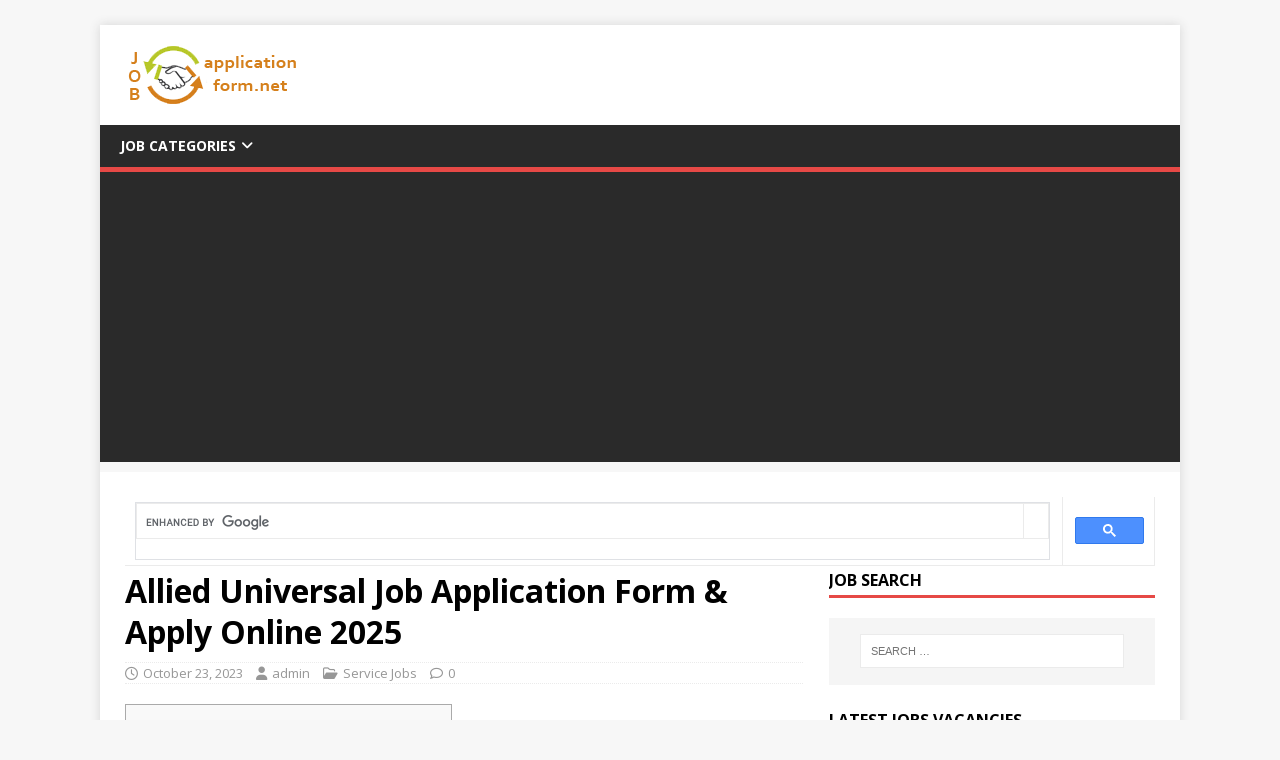

--- FILE ---
content_type: text/html; charset=UTF-8
request_url: https://www.jobapplicationform.net/allied-universal-application/
body_size: 15154
content:
<!DOCTYPE html>
<html class="no-js" lang="en-US" prefix="og: https://ogp.me/ns#">
<head>
<meta charset="UTF-8">
<meta name="viewport" content="width=device-width, initial-scale=1.0">
<link rel="profile" href="https://gmpg.org/xfn/11" />
<link rel="pingback" href="https://www.jobapplicationform.net/xmlrpc.php" />
	<style>img:is([sizes="auto" i], [sizes^="auto," i]) { contain-intrinsic-size: 3000px 1500px }</style>
	
<!-- Search Engine Optimization by Rank Math - https://rankmath.com/ -->
<title>Allied Universal Job Application Form &amp; Apply Online 2025 - Careers &amp; Job Applications 2024 - PDF Forms</title>
<meta name="description" content="In this blog post, we shine a spotlight on Allied Universal, a leading security and facility services company in North America dedicated to enabling"/>
<meta name="robots" content="follow, index, max-snippet:-1, max-video-preview:-1, max-image-preview:large"/>
<link rel="canonical" href="https://www.jobapplicationform.net/allied-universal-application/" />
<meta property="og:locale" content="en_US" />
<meta property="og:type" content="article" />
<meta property="og:title" content="Allied Universal Job Application Form &amp; Apply Online 2025 - Careers &amp; Job Applications 2024 - PDF Forms" />
<meta property="og:description" content="In this blog post, we shine a spotlight on Allied Universal, a leading security and facility services company in North America dedicated to enabling" />
<meta property="og:url" content="https://www.jobapplicationform.net/allied-universal-application/" />
<meta property="og:site_name" content="Careers &amp; Job Applications 2023 - PDF Forms" />
<meta property="article:section" content="Service Jobs" />
<meta property="og:updated_time" content="2023-10-26T12:50:34+09:00" />
<meta property="og:image" content="https://www.jobapplicationform.net/wp-content/uploads/2021/03/allied-universal-logo.jpg" />
<meta property="og:image:secure_url" content="https://www.jobapplicationform.net/wp-content/uploads/2021/03/allied-universal-logo.jpg" />
<meta property="og:image:width" content="680" />
<meta property="og:image:height" content="313" />
<meta property="og:image:alt" content="Allied Universal Apply" />
<meta property="og:image:type" content="image/jpeg" />
<meta property="article:published_time" content="2023-10-23T21:01:59+09:00" />
<meta property="article:modified_time" content="2023-10-26T12:50:34+09:00" />
<meta name="twitter:card" content="summary_large_image" />
<meta name="twitter:title" content="Allied Universal Job Application Form &amp; Apply Online 2025 - Careers &amp; Job Applications 2024 - PDF Forms" />
<meta name="twitter:description" content="In this blog post, we shine a spotlight on Allied Universal, a leading security and facility services company in North America dedicated to enabling" />
<meta name="twitter:site" content="@admin" />
<meta name="twitter:creator" content="@admin" />
<meta name="twitter:image" content="https://www.jobapplicationform.net/wp-content/uploads/2021/03/allied-universal-logo.jpg" />
<meta name="twitter:label1" content="Written by" />
<meta name="twitter:data1" content="admin" />
<meta name="twitter:label2" content="Time to read" />
<meta name="twitter:data2" content="5 minutes" />
<script type="application/ld+json" class="rank-math-schema">{"@context":"https://schema.org","@graph":[{"@type":["Person","Organization"],"@id":"https://www.jobapplicationform.net/#person","name":"Careers &amp; Job Applications 2023 - PDF Forms","sameAs":["https://twitter.com/admin"],"logo":{"@type":"ImageObject","@id":"https://www.jobapplicationform.net/#logo","url":"https://www.jobapplicationform.net/wp-content/uploads/2019/05/jobnetlogo.png","contentUrl":"https://www.jobapplicationform.net/wp-content/uploads/2019/05/jobnetlogo.png","caption":"Careers &amp; Job Applications 2023 - PDF Forms","inLanguage":"en-US","width":"178","height":"60"},"image":{"@type":"ImageObject","@id":"https://www.jobapplicationform.net/#logo","url":"https://www.jobapplicationform.net/wp-content/uploads/2019/05/jobnetlogo.png","contentUrl":"https://www.jobapplicationform.net/wp-content/uploads/2019/05/jobnetlogo.png","caption":"Careers &amp; Job Applications 2023 - PDF Forms","inLanguage":"en-US","width":"178","height":"60"}},{"@type":"WebSite","@id":"https://www.jobapplicationform.net/#website","url":"https://www.jobapplicationform.net","name":"Careers &amp; Job Applications 2023 - PDF Forms","publisher":{"@id":"https://www.jobapplicationform.net/#person"},"inLanguage":"en-US"},{"@type":"ImageObject","@id":"https://www.jobapplicationform.net/wp-content/uploads/2021/03/allied-universal-logo-300x138.jpg","url":"https://www.jobapplicationform.net/wp-content/uploads/2021/03/allied-universal-logo-300x138.jpg","width":"200","height":"200","inLanguage":"en-US"},{"@type":"WebPage","@id":"https://www.jobapplicationform.net/allied-universal-application/#webpage","url":"https://www.jobapplicationform.net/allied-universal-application/","name":"Allied Universal Job Application Form &amp; Apply Online 2025 - Careers &amp; Job Applications 2024 - PDF Forms","datePublished":"2023-10-23T21:01:59+09:00","dateModified":"2023-10-26T12:50:34+09:00","isPartOf":{"@id":"https://www.jobapplicationform.net/#website"},"primaryImageOfPage":{"@id":"https://www.jobapplicationform.net/wp-content/uploads/2021/03/allied-universal-logo-300x138.jpg"},"inLanguage":"en-US"},{"@type":"Person","@id":"https://www.jobapplicationform.net/author/admin/","name":"admin","url":"https://www.jobapplicationform.net/author/admin/","image":{"@type":"ImageObject","@id":"https://secure.gravatar.com/avatar/4d7a53d194781b4dda70a79019d7ccb9?s=96&amp;d=mm&amp;r=g","url":"https://secure.gravatar.com/avatar/4d7a53d194781b4dda70a79019d7ccb9?s=96&amp;d=mm&amp;r=g","caption":"admin","inLanguage":"en-US"}},{"@type":"BlogPosting","headline":"Allied Universal Job Application Form &amp; Apply Online 2025 - Careers &amp; Job Applications 2024 - PDF","datePublished":"2023-10-23T21:01:59+09:00","dateModified":"2023-10-26T12:50:34+09:00","articleSection":"Service Jobs","author":{"@id":"https://www.jobapplicationform.net/author/admin/","name":"admin"},"publisher":{"@id":"https://www.jobapplicationform.net/#person"},"description":"In this blog post, we shine a spotlight on Allied Universal, a leading security and facility services company in North America dedicated to enabling","name":"Allied Universal Job Application Form &amp; Apply Online 2025 - Careers &amp; Job Applications 2024 - PDF","@id":"https://www.jobapplicationform.net/allied-universal-application/#richSnippet","isPartOf":{"@id":"https://www.jobapplicationform.net/allied-universal-application/#webpage"},"image":{"@id":"https://www.jobapplicationform.net/wp-content/uploads/2021/03/allied-universal-logo-300x138.jpg"},"inLanguage":"en-US","mainEntityOfPage":{"@id":"https://www.jobapplicationform.net/allied-universal-application/#webpage"}}]}</script>
<!-- /Rank Math WordPress SEO plugin -->

<link rel='dns-prefetch' href='//fonts.googleapis.com' />
<link rel="alternate" type="application/rss+xml" title="Careers &amp; Job Applications 2024 - PDF Forms &raquo; Feed" href="https://www.jobapplicationform.net/feed/" />
<link rel="alternate" type="application/rss+xml" title="Careers &amp; Job Applications 2024 - PDF Forms &raquo; Comments Feed" href="https://www.jobapplicationform.net/comments/feed/" />
<link rel="alternate" type="application/rss+xml" title="Careers &amp; Job Applications 2024 - PDF Forms &raquo; Allied Universal Job Application Form &#038; Apply Online 2025 Comments Feed" href="https://www.jobapplicationform.net/allied-universal-application/feed/" />
<script type="text/javascript">
/* <![CDATA[ */
window._wpemojiSettings = {"baseUrl":"https:\/\/s.w.org\/images\/core\/emoji\/15.0.3\/72x72\/","ext":".png","svgUrl":"https:\/\/s.w.org\/images\/core\/emoji\/15.0.3\/svg\/","svgExt":".svg","source":{"concatemoji":"https:\/\/www.jobapplicationform.net\/wp-includes\/js\/wp-emoji-release.min.js?ver=6.7.3"}};
/*! This file is auto-generated */
!function(i,n){var o,s,e;function c(e){try{var t={supportTests:e,timestamp:(new Date).valueOf()};sessionStorage.setItem(o,JSON.stringify(t))}catch(e){}}function p(e,t,n){e.clearRect(0,0,e.canvas.width,e.canvas.height),e.fillText(t,0,0);var t=new Uint32Array(e.getImageData(0,0,e.canvas.width,e.canvas.height).data),r=(e.clearRect(0,0,e.canvas.width,e.canvas.height),e.fillText(n,0,0),new Uint32Array(e.getImageData(0,0,e.canvas.width,e.canvas.height).data));return t.every(function(e,t){return e===r[t]})}function u(e,t,n){switch(t){case"flag":return n(e,"\ud83c\udff3\ufe0f\u200d\u26a7\ufe0f","\ud83c\udff3\ufe0f\u200b\u26a7\ufe0f")?!1:!n(e,"\ud83c\uddfa\ud83c\uddf3","\ud83c\uddfa\u200b\ud83c\uddf3")&&!n(e,"\ud83c\udff4\udb40\udc67\udb40\udc62\udb40\udc65\udb40\udc6e\udb40\udc67\udb40\udc7f","\ud83c\udff4\u200b\udb40\udc67\u200b\udb40\udc62\u200b\udb40\udc65\u200b\udb40\udc6e\u200b\udb40\udc67\u200b\udb40\udc7f");case"emoji":return!n(e,"\ud83d\udc26\u200d\u2b1b","\ud83d\udc26\u200b\u2b1b")}return!1}function f(e,t,n){var r="undefined"!=typeof WorkerGlobalScope&&self instanceof WorkerGlobalScope?new OffscreenCanvas(300,150):i.createElement("canvas"),a=r.getContext("2d",{willReadFrequently:!0}),o=(a.textBaseline="top",a.font="600 32px Arial",{});return e.forEach(function(e){o[e]=t(a,e,n)}),o}function t(e){var t=i.createElement("script");t.src=e,t.defer=!0,i.head.appendChild(t)}"undefined"!=typeof Promise&&(o="wpEmojiSettingsSupports",s=["flag","emoji"],n.supports={everything:!0,everythingExceptFlag:!0},e=new Promise(function(e){i.addEventListener("DOMContentLoaded",e,{once:!0})}),new Promise(function(t){var n=function(){try{var e=JSON.parse(sessionStorage.getItem(o));if("object"==typeof e&&"number"==typeof e.timestamp&&(new Date).valueOf()<e.timestamp+604800&&"object"==typeof e.supportTests)return e.supportTests}catch(e){}return null}();if(!n){if("undefined"!=typeof Worker&&"undefined"!=typeof OffscreenCanvas&&"undefined"!=typeof URL&&URL.createObjectURL&&"undefined"!=typeof Blob)try{var e="postMessage("+f.toString()+"("+[JSON.stringify(s),u.toString(),p.toString()].join(",")+"));",r=new Blob([e],{type:"text/javascript"}),a=new Worker(URL.createObjectURL(r),{name:"wpTestEmojiSupports"});return void(a.onmessage=function(e){c(n=e.data),a.terminate(),t(n)})}catch(e){}c(n=f(s,u,p))}t(n)}).then(function(e){for(var t in e)n.supports[t]=e[t],n.supports.everything=n.supports.everything&&n.supports[t],"flag"!==t&&(n.supports.everythingExceptFlag=n.supports.everythingExceptFlag&&n.supports[t]);n.supports.everythingExceptFlag=n.supports.everythingExceptFlag&&!n.supports.flag,n.DOMReady=!1,n.readyCallback=function(){n.DOMReady=!0}}).then(function(){return e}).then(function(){var e;n.supports.everything||(n.readyCallback(),(e=n.source||{}).concatemoji?t(e.concatemoji):e.wpemoji&&e.twemoji&&(t(e.twemoji),t(e.wpemoji)))}))}((window,document),window._wpemojiSettings);
/* ]]> */
</script>
<style id='wp-emoji-styles-inline-css' type='text/css'>

	img.wp-smiley, img.emoji {
		display: inline !important;
		border: none !important;
		box-shadow: none !important;
		height: 1em !important;
		width: 1em !important;
		margin: 0 0.07em !important;
		vertical-align: -0.1em !important;
		background: none !important;
		padding: 0 !important;
	}
</style>
<link rel='stylesheet' id='wp-block-library-css' href='https://www.jobapplicationform.net/wp-includes/css/dist/block-library/style.min.css?ver=6.7.3' type='text/css' media='all' />
<style id='classic-theme-styles-inline-css' type='text/css'>
/*! This file is auto-generated */
.wp-block-button__link{color:#fff;background-color:#32373c;border-radius:9999px;box-shadow:none;text-decoration:none;padding:calc(.667em + 2px) calc(1.333em + 2px);font-size:1.125em}.wp-block-file__button{background:#32373c;color:#fff;text-decoration:none}
</style>
<style id='global-styles-inline-css' type='text/css'>
:root{--wp--preset--aspect-ratio--square: 1;--wp--preset--aspect-ratio--4-3: 4/3;--wp--preset--aspect-ratio--3-4: 3/4;--wp--preset--aspect-ratio--3-2: 3/2;--wp--preset--aspect-ratio--2-3: 2/3;--wp--preset--aspect-ratio--16-9: 16/9;--wp--preset--aspect-ratio--9-16: 9/16;--wp--preset--color--black: #000000;--wp--preset--color--cyan-bluish-gray: #abb8c3;--wp--preset--color--white: #ffffff;--wp--preset--color--pale-pink: #f78da7;--wp--preset--color--vivid-red: #cf2e2e;--wp--preset--color--luminous-vivid-orange: #ff6900;--wp--preset--color--luminous-vivid-amber: #fcb900;--wp--preset--color--light-green-cyan: #7bdcb5;--wp--preset--color--vivid-green-cyan: #00d084;--wp--preset--color--pale-cyan-blue: #8ed1fc;--wp--preset--color--vivid-cyan-blue: #0693e3;--wp--preset--color--vivid-purple: #9b51e0;--wp--preset--gradient--vivid-cyan-blue-to-vivid-purple: linear-gradient(135deg,rgba(6,147,227,1) 0%,rgb(155,81,224) 100%);--wp--preset--gradient--light-green-cyan-to-vivid-green-cyan: linear-gradient(135deg,rgb(122,220,180) 0%,rgb(0,208,130) 100%);--wp--preset--gradient--luminous-vivid-amber-to-luminous-vivid-orange: linear-gradient(135deg,rgba(252,185,0,1) 0%,rgba(255,105,0,1) 100%);--wp--preset--gradient--luminous-vivid-orange-to-vivid-red: linear-gradient(135deg,rgba(255,105,0,1) 0%,rgb(207,46,46) 100%);--wp--preset--gradient--very-light-gray-to-cyan-bluish-gray: linear-gradient(135deg,rgb(238,238,238) 0%,rgb(169,184,195) 100%);--wp--preset--gradient--cool-to-warm-spectrum: linear-gradient(135deg,rgb(74,234,220) 0%,rgb(151,120,209) 20%,rgb(207,42,186) 40%,rgb(238,44,130) 60%,rgb(251,105,98) 80%,rgb(254,248,76) 100%);--wp--preset--gradient--blush-light-purple: linear-gradient(135deg,rgb(255,206,236) 0%,rgb(152,150,240) 100%);--wp--preset--gradient--blush-bordeaux: linear-gradient(135deg,rgb(254,205,165) 0%,rgb(254,45,45) 50%,rgb(107,0,62) 100%);--wp--preset--gradient--luminous-dusk: linear-gradient(135deg,rgb(255,203,112) 0%,rgb(199,81,192) 50%,rgb(65,88,208) 100%);--wp--preset--gradient--pale-ocean: linear-gradient(135deg,rgb(255,245,203) 0%,rgb(182,227,212) 50%,rgb(51,167,181) 100%);--wp--preset--gradient--electric-grass: linear-gradient(135deg,rgb(202,248,128) 0%,rgb(113,206,126) 100%);--wp--preset--gradient--midnight: linear-gradient(135deg,rgb(2,3,129) 0%,rgb(40,116,252) 100%);--wp--preset--font-size--small: 13px;--wp--preset--font-size--medium: 20px;--wp--preset--font-size--large: 36px;--wp--preset--font-size--x-large: 42px;--wp--preset--spacing--20: 0.44rem;--wp--preset--spacing--30: 0.67rem;--wp--preset--spacing--40: 1rem;--wp--preset--spacing--50: 1.5rem;--wp--preset--spacing--60: 2.25rem;--wp--preset--spacing--70: 3.38rem;--wp--preset--spacing--80: 5.06rem;--wp--preset--shadow--natural: 6px 6px 9px rgba(0, 0, 0, 0.2);--wp--preset--shadow--deep: 12px 12px 50px rgba(0, 0, 0, 0.4);--wp--preset--shadow--sharp: 6px 6px 0px rgba(0, 0, 0, 0.2);--wp--preset--shadow--outlined: 6px 6px 0px -3px rgba(255, 255, 255, 1), 6px 6px rgba(0, 0, 0, 1);--wp--preset--shadow--crisp: 6px 6px 0px rgba(0, 0, 0, 1);}:where(.is-layout-flex){gap: 0.5em;}:where(.is-layout-grid){gap: 0.5em;}body .is-layout-flex{display: flex;}.is-layout-flex{flex-wrap: wrap;align-items: center;}.is-layout-flex > :is(*, div){margin: 0;}body .is-layout-grid{display: grid;}.is-layout-grid > :is(*, div){margin: 0;}:where(.wp-block-columns.is-layout-flex){gap: 2em;}:where(.wp-block-columns.is-layout-grid){gap: 2em;}:where(.wp-block-post-template.is-layout-flex){gap: 1.25em;}:where(.wp-block-post-template.is-layout-grid){gap: 1.25em;}.has-black-color{color: var(--wp--preset--color--black) !important;}.has-cyan-bluish-gray-color{color: var(--wp--preset--color--cyan-bluish-gray) !important;}.has-white-color{color: var(--wp--preset--color--white) !important;}.has-pale-pink-color{color: var(--wp--preset--color--pale-pink) !important;}.has-vivid-red-color{color: var(--wp--preset--color--vivid-red) !important;}.has-luminous-vivid-orange-color{color: var(--wp--preset--color--luminous-vivid-orange) !important;}.has-luminous-vivid-amber-color{color: var(--wp--preset--color--luminous-vivid-amber) !important;}.has-light-green-cyan-color{color: var(--wp--preset--color--light-green-cyan) !important;}.has-vivid-green-cyan-color{color: var(--wp--preset--color--vivid-green-cyan) !important;}.has-pale-cyan-blue-color{color: var(--wp--preset--color--pale-cyan-blue) !important;}.has-vivid-cyan-blue-color{color: var(--wp--preset--color--vivid-cyan-blue) !important;}.has-vivid-purple-color{color: var(--wp--preset--color--vivid-purple) !important;}.has-black-background-color{background-color: var(--wp--preset--color--black) !important;}.has-cyan-bluish-gray-background-color{background-color: var(--wp--preset--color--cyan-bluish-gray) !important;}.has-white-background-color{background-color: var(--wp--preset--color--white) !important;}.has-pale-pink-background-color{background-color: var(--wp--preset--color--pale-pink) !important;}.has-vivid-red-background-color{background-color: var(--wp--preset--color--vivid-red) !important;}.has-luminous-vivid-orange-background-color{background-color: var(--wp--preset--color--luminous-vivid-orange) !important;}.has-luminous-vivid-amber-background-color{background-color: var(--wp--preset--color--luminous-vivid-amber) !important;}.has-light-green-cyan-background-color{background-color: var(--wp--preset--color--light-green-cyan) !important;}.has-vivid-green-cyan-background-color{background-color: var(--wp--preset--color--vivid-green-cyan) !important;}.has-pale-cyan-blue-background-color{background-color: var(--wp--preset--color--pale-cyan-blue) !important;}.has-vivid-cyan-blue-background-color{background-color: var(--wp--preset--color--vivid-cyan-blue) !important;}.has-vivid-purple-background-color{background-color: var(--wp--preset--color--vivid-purple) !important;}.has-black-border-color{border-color: var(--wp--preset--color--black) !important;}.has-cyan-bluish-gray-border-color{border-color: var(--wp--preset--color--cyan-bluish-gray) !important;}.has-white-border-color{border-color: var(--wp--preset--color--white) !important;}.has-pale-pink-border-color{border-color: var(--wp--preset--color--pale-pink) !important;}.has-vivid-red-border-color{border-color: var(--wp--preset--color--vivid-red) !important;}.has-luminous-vivid-orange-border-color{border-color: var(--wp--preset--color--luminous-vivid-orange) !important;}.has-luminous-vivid-amber-border-color{border-color: var(--wp--preset--color--luminous-vivid-amber) !important;}.has-light-green-cyan-border-color{border-color: var(--wp--preset--color--light-green-cyan) !important;}.has-vivid-green-cyan-border-color{border-color: var(--wp--preset--color--vivid-green-cyan) !important;}.has-pale-cyan-blue-border-color{border-color: var(--wp--preset--color--pale-cyan-blue) !important;}.has-vivid-cyan-blue-border-color{border-color: var(--wp--preset--color--vivid-cyan-blue) !important;}.has-vivid-purple-border-color{border-color: var(--wp--preset--color--vivid-purple) !important;}.has-vivid-cyan-blue-to-vivid-purple-gradient-background{background: var(--wp--preset--gradient--vivid-cyan-blue-to-vivid-purple) !important;}.has-light-green-cyan-to-vivid-green-cyan-gradient-background{background: var(--wp--preset--gradient--light-green-cyan-to-vivid-green-cyan) !important;}.has-luminous-vivid-amber-to-luminous-vivid-orange-gradient-background{background: var(--wp--preset--gradient--luminous-vivid-amber-to-luminous-vivid-orange) !important;}.has-luminous-vivid-orange-to-vivid-red-gradient-background{background: var(--wp--preset--gradient--luminous-vivid-orange-to-vivid-red) !important;}.has-very-light-gray-to-cyan-bluish-gray-gradient-background{background: var(--wp--preset--gradient--very-light-gray-to-cyan-bluish-gray) !important;}.has-cool-to-warm-spectrum-gradient-background{background: var(--wp--preset--gradient--cool-to-warm-spectrum) !important;}.has-blush-light-purple-gradient-background{background: var(--wp--preset--gradient--blush-light-purple) !important;}.has-blush-bordeaux-gradient-background{background: var(--wp--preset--gradient--blush-bordeaux) !important;}.has-luminous-dusk-gradient-background{background: var(--wp--preset--gradient--luminous-dusk) !important;}.has-pale-ocean-gradient-background{background: var(--wp--preset--gradient--pale-ocean) !important;}.has-electric-grass-gradient-background{background: var(--wp--preset--gradient--electric-grass) !important;}.has-midnight-gradient-background{background: var(--wp--preset--gradient--midnight) !important;}.has-small-font-size{font-size: var(--wp--preset--font-size--small) !important;}.has-medium-font-size{font-size: var(--wp--preset--font-size--medium) !important;}.has-large-font-size{font-size: var(--wp--preset--font-size--large) !important;}.has-x-large-font-size{font-size: var(--wp--preset--font-size--x-large) !important;}
:where(.wp-block-post-template.is-layout-flex){gap: 1.25em;}:where(.wp-block-post-template.is-layout-grid){gap: 1.25em;}
:where(.wp-block-columns.is-layout-flex){gap: 2em;}:where(.wp-block-columns.is-layout-grid){gap: 2em;}
:root :where(.wp-block-pullquote){font-size: 1.5em;line-height: 1.6;}
</style>
<link rel='stylesheet' id='toc-screen-css' href='https://www.jobapplicationform.net/wp-content/plugins/table-of-contents-plus/screen.min.css?ver=2411.1' type='text/css' media='all' />
<link rel='stylesheet' id='mh-google-fonts-css' href='https://fonts.googleapis.com/css?family=Open+Sans:400,400italic,700,600' type='text/css' media='all' />
<link rel='stylesheet' id='mh-magazine-lite-css' href='https://www.jobapplicationform.net/wp-content/themes/mh-magazine-lite/style.css?ver=2.10.0' type='text/css' media='all' />
<link rel='stylesheet' id='mh-font-awesome-css' href='https://www.jobapplicationform.net/wp-content/themes/mh-magazine-lite/includes/font-awesome.min.css' type='text/css' media='all' />
<script type="text/javascript" src="https://www.jobapplicationform.net/wp-includes/js/jquery/jquery.min.js?ver=3.7.1" id="jquery-core-js"></script>
<script type="text/javascript" src="https://www.jobapplicationform.net/wp-includes/js/jquery/jquery-migrate.min.js?ver=3.4.1" id="jquery-migrate-js"></script>
<script type="text/javascript" id="mh-scripts-js-extra">
/* <![CDATA[ */
var mh_magazine = {"text":{"toggle_menu":"Toggle Menu"}};
/* ]]> */
</script>
<script type="text/javascript" src="https://www.jobapplicationform.net/wp-content/themes/mh-magazine-lite/js/scripts.js?ver=2.10.0" id="mh-scripts-js"></script>
<link rel="https://api.w.org/" href="https://www.jobapplicationform.net/wp-json/" /><link rel="alternate" title="JSON" type="application/json" href="https://www.jobapplicationform.net/wp-json/wp/v2/posts/18401" /><link rel="EditURI" type="application/rsd+xml" title="RSD" href="https://www.jobapplicationform.net/xmlrpc.php?rsd" />
<meta name="generator" content="WordPress 6.7.3" />
<link rel='shortlink' href='https://www.jobapplicationform.net/?p=18401' />
<link rel="alternate" title="oEmbed (JSON)" type="application/json+oembed" href="https://www.jobapplicationform.net/wp-json/oembed/1.0/embed?url=https%3A%2F%2Fwww.jobapplicationform.net%2Fallied-universal-application%2F" />
<link rel="alternate" title="oEmbed (XML)" type="text/xml+oembed" href="https://www.jobapplicationform.net/wp-json/oembed/1.0/embed?url=https%3A%2F%2Fwww.jobapplicationform.net%2Fallied-universal-application%2F&#038;format=xml" />
<!-- Hotjar Tracking Code for jobnet -->
<script>
    (function(h,o,t,j,a,r){
        h.hj=h.hj||function(){(h.hj.q=h.hj.q||[]).push(arguments)};
        h._hjSettings={hjid:3820110,hjsv:6};
        a=o.getElementsByTagName('head')[0];
        r=o.createElement('script');r.async=1;
        r.src=t+h._hjSettings.hjid+j+h._hjSettings.hjsv;
        a.appendChild(r);
    })(window,document,'https://static.hotjar.com/c/hotjar-','.js?sv=');
</script><!--[if lt IE 9]>
<script src="https://www.jobapplicationform.net/wp-content/themes/mh-magazine-lite/js/css3-mediaqueries.js"></script>
<![endif]-->
<link rel="icon" href="https://www.jobapplicationform.net/wp-content/uploads/2019/05/cropped-jobnetlogo-32x32.png" sizes="32x32" />
<link rel="icon" href="https://www.jobapplicationform.net/wp-content/uploads/2019/05/cropped-jobnetlogo-192x192.png" sizes="192x192" />
<link rel="apple-touch-icon" href="https://www.jobapplicationform.net/wp-content/uploads/2019/05/cropped-jobnetlogo-180x180.png" />
<meta name="msapplication-TileImage" content="https://www.jobapplicationform.net/wp-content/uploads/2019/05/cropped-jobnetlogo-270x270.png" />
		<style type="text/css" id="wp-custom-css">
			#jobs {
  font-family: Arial, Helvetica, sans-serif;
  border-collapse: collapse;
  width: 100%;
}

#jobs td, #jobs th {
  border: 1px solid #ddd;
  padding: 8px;
}

#jobs tr:nth-child(even){background-color: #f2f2f2;}

#jobs tr:hover {background-color: #ddd;}

#jobs th {
  padding-top: 12px;
  padding-bottom: 12px;
  text-align: left;
  background-color: #04AA6D;
  color: white;
}
/* # The Rotating Marker # */
details summary::-webkit-details-marker { display: none; }
summary::before {
  font-family: "Hiragino Mincho ProN", "Open Sans", sans-serif;
  content: "▶";
  position: absolute;
  top: 1rem;
  left: 0.8rem;
  transform: rotate(0);
  transform-origin: center;
  transition: 0.2s transform ease;
}
details[open] > summary:before {
  transform: rotate(90deg);
  transition: 0.45s transform ease;
}

/* # The Sliding Summary # */
details { overflow: hidden; }
details summary {
  position: relative;
  z-index: 10;
}
@keyframes details-show {
  from {
    margin-bottom: -80%;
    opacity: 0;
    transform: translateY(-100%);
  }
}
details > *:not(summary) {
  animation: details-show 500ms ease-in-out;
  position: relative;
  z-index: 1;
  transition: all 0.3s ease-in-out;
  color: transparent;
  overflow: hidden;
}
details[open] > *:not(summary) { color: inherit; }


/* # Style 3 # */
details.style3 summary::before {
  content: "›";
  font-size: 2.5rem;
  line-height: 1rem;
  top: 1.1rem;
  left: 0rem;
  margin: -0.5rem -0.5rem 0 0.5rem;
  transform-origin: bottom center;
  transition: margin linear 0.05s;
}
details.style3:hover > summary:before {
  color: #FFF;
}
details[open].style3 > summary:before {
  left: 0rem;
  color: #CCC;
  transform: rotate(90deg);
  margin-left: 0.4rem;
  transition: color ease 2s, transform ease 1s, margin ease 1s;
}
@supports (-webkit-touch-callout: none) {
  details.style3 summary::before { top: 1.6rem; }
  details[open].style3 > summary:before { top: 1.3rem; transition: all 0.8s; }
}


/* # Just Some Pretty Styles # */
body { font-family: "Open Sans", sans-serif; padding-bottom: 400px; }
img { max-width: 100%; }
p { margin: 0; padding-bottom: 10px; }
p:last-child { padding: 0; }
details {
  max-width: 500px;
  box-sizing: border-box;
	border-radius: 10px;
  margin-top: 5px;
  background: white;
}
summary {
  border: 2px solid transparent;
  outline: none;
  padding: 0.7rem;
  display: block;
  background: #04AA6D;
  color: white;
  padding-left: 1.7rem;
  position: relative;
  cursor: pointer;
}
details[open] summary,
summary:hover {
  color: #FFCA28;
  background: #04AA6D;
}
summary:hover strong,
details[open] summary strong,
summary:hover::before,
details[open] summary::before {
  color: #FFA128;
}
.content {
  padding: 10px;
  border: 2px solid #04AA6D;
  border-top: none;
}		</style>
		</head>
<body id="mh-mobile" class="post-template-default single single-post postid-18401 single-format-standard wp-custom-logo mh-right-sb" itemscope="itemscope" itemtype="https://schema.org/WebPage">
<div class="mh-container mh-container-outer">
<div class="mh-header-mobile-nav mh-clearfix"></div>
<header class="mh-header" itemscope="itemscope" itemtype="https://schema.org/WPHeader">
	<div class="mh-container mh-container-inner mh-row mh-clearfix">
		<div class="mh-custom-header mh-clearfix">
<div class="mh-site-identity">
<div class="mh-site-logo" role="banner" itemscope="itemscope" itemtype="https://schema.org/Brand">
<a href="https://www.jobapplicationform.net/" class="custom-logo-link" rel="home"><img width="178" height="60" src="https://www.jobapplicationform.net/wp-content/uploads/2019/05/jobnetlogo.png" class="custom-logo" alt="jobapplicationform.net logo" decoding="async" srcset="https://www.jobapplicationform.net/wp-content/uploads/2019/05/jobnetlogo.png 178w, https://www.jobapplicationform.net/wp-content/uploads/2019/05/jobnetlogo-60x20.png 60w, https://www.jobapplicationform.net/wp-content/uploads/2019/05/jobnetlogo-150x51.png 150w" sizes="(max-width: 178px) 100vw, 178px" /></a></div>
</div>
</div>
	</div>
	<div class="mh-main-nav-wrap">
		<nav class="mh-navigation mh-main-nav mh-container mh-container-inner mh-clearfix" itemscope="itemscope" itemtype="https://schema.org/SiteNavigationElement">
			<div class="menu-menu-1-container"><ul id="menu-menu-1" class="menu"><li id="menu-item-8094" class="menu-item menu-item-type-custom menu-item-object-custom menu-item-has-children menu-item-8094"><a href="#">Job Categories</a>
<ul class="sub-menu">
	<li id="menu-item-8381" class="menu-item menu-item-type-taxonomy menu-item-object-category menu-item-8381"><a href="https://www.jobapplicationform.net/coffee-shop-jobs/">Coffee Shop Jobs</a></li>
	<li id="menu-item-10526" class="menu-item menu-item-type-taxonomy menu-item-object-category menu-item-10526"><a href="https://www.jobapplicationform.net/convenience-store-jobs/">Convenience Store Jobs</a></li>
	<li id="menu-item-6129" class="menu-item menu-item-type-taxonomy menu-item-object-category menu-item-6129"><a href="https://www.jobapplicationform.net/department-store-jobs/">Department Store Jobs</a></li>
	<li id="menu-item-6130" class="menu-item menu-item-type-taxonomy menu-item-object-category menu-item-6130"><a href="https://www.jobapplicationform.net/fashion-retail-jobs/">Fashion Retail Jobs</a></li>
	<li id="menu-item-6131" class="menu-item menu-item-type-taxonomy menu-item-object-category menu-item-6131"><a href="https://www.jobapplicationform.net/fast-food-jobs/">Fast Food Jobs</a></li>
	<li id="menu-item-10541" class="menu-item menu-item-type-taxonomy menu-item-object-category menu-item-10541"><a href="https://www.jobapplicationform.net/gas-station-jobs/">Gas Station Jobs</a></li>
	<li id="menu-item-10527" class="menu-item menu-item-type-taxonomy menu-item-object-category menu-item-10527"><a href="https://www.jobapplicationform.net/hotel-jobs/">Hotel Jobs</a></li>
	<li id="menu-item-8690" class="menu-item menu-item-type-taxonomy menu-item-object-category menu-item-8690"><a href="https://www.jobapplicationform.net/ice-cream-shop-jobs/">Ice Cream Shop Jobs</a></li>
	<li id="menu-item-10528" class="menu-item menu-item-type-taxonomy menu-item-object-category menu-item-10528"><a href="https://www.jobapplicationform.net/restaurant-jobs/">Restaurant Jobs</a></li>
	<li id="menu-item-6134" class="menu-item menu-item-type-taxonomy menu-item-object-category menu-item-6134"><a href="https://www.jobapplicationform.net/retail-store-jobs/">Retail Store Jobs</a></li>
	<li id="menu-item-10522" class="menu-item menu-item-type-taxonomy menu-item-object-category current-post-ancestor current-menu-parent current-post-parent menu-item-has-children menu-item-10522"><a href="https://www.jobapplicationform.net/service-jobs/">Service Jobs</a>
	<ul class="sub-menu">
		<li id="menu-item-10524" class="menu-item menu-item-type-taxonomy menu-item-object-category menu-item-10524"><a href="https://www.jobapplicationform.net/financial-services-jobs/">Financial Services Jobs</a></li>
		<li id="menu-item-10525" class="menu-item menu-item-type-taxonomy menu-item-object-category menu-item-10525"><a href="https://www.jobapplicationform.net/food-service-jobs/">Food Service Jobs</a></li>
		<li id="menu-item-10523" class="menu-item menu-item-type-taxonomy menu-item-object-category menu-item-10523"><a href="https://www.jobapplicationform.net/temp-service-jobs/">Temp Service Jobs</a></li>
	</ul>
</li>
	<li id="menu-item-6135" class="menu-item menu-item-type-taxonomy menu-item-object-category menu-item-6135"><a href="https://www.jobapplicationform.net/shoe-store-jobs/">Shoe Store Jobs</a></li>
	<li id="menu-item-6136" class="menu-item menu-item-type-taxonomy menu-item-object-category menu-item-6136"><a href="https://www.jobapplicationform.net/sporting-goods-store-jobs/">Sporting Goods Store Jobs</a></li>
	<li id="menu-item-10521" class="menu-item menu-item-type-taxonomy menu-item-object-category menu-item-10521"><a href="https://www.jobapplicationform.net/supermarket-jobs/">Supermarket Jobs</a></li>
	<li id="menu-item-10542" class="menu-item menu-item-type-taxonomy menu-item-object-category menu-item-has-children menu-item-10542"><a href="https://www.jobapplicationform.net/other-jobs/">Other Jobs</a>
	<ul class="sub-menu">
		<li id="menu-item-10557" class="menu-item menu-item-type-taxonomy menu-item-object-category menu-item-10557"><a href="https://www.jobapplicationform.net/airline-jobs/">Airline Jobs</a></li>
		<li id="menu-item-10558" class="menu-item menu-item-type-taxonomy menu-item-object-category menu-item-10558"><a href="https://www.jobapplicationform.net/amusement-park-jobs/">Amusement Park Jobs</a></li>
		<li id="menu-item-10559" class="menu-item menu-item-type-taxonomy menu-item-object-category menu-item-10559"><a href="https://www.jobapplicationform.net/automotive-jobs/">Automotive Jobs</a></li>
		<li id="menu-item-10560" class="menu-item menu-item-type-taxonomy menu-item-object-category menu-item-10560"><a href="https://www.jobapplicationform.net/bakery-jobs/">Bakery Jobs</a></li>
		<li id="menu-item-10561" class="menu-item menu-item-type-taxonomy menu-item-object-category menu-item-10561"><a href="https://www.jobapplicationform.net/banking-jobs/">Banking Jobs</a></li>
		<li id="menu-item-10562" class="menu-item menu-item-type-taxonomy menu-item-object-category menu-item-10562"><a href="https://www.jobapplicationform.net/bar-jobs/">Bar Jobs</a></li>
		<li id="menu-item-10563" class="menu-item menu-item-type-taxonomy menu-item-object-category menu-item-10563"><a href="https://www.jobapplicationform.net/book-store-jobs/">Book Store Jobs</a></li>
		<li id="menu-item-10564" class="menu-item menu-item-type-taxonomy menu-item-object-category menu-item-10564"><a href="https://www.jobapplicationform.net/casino-jobs/">Casino Jobs</a></li>
		<li id="menu-item-10565" class="menu-item menu-item-type-taxonomy menu-item-object-category menu-item-10565"><a href="https://www.jobapplicationform.net/computer-electronics-jobs/">Computer &amp; Electronics Jobs</a></li>
		<li id="menu-item-10566" class="menu-item menu-item-type-taxonomy menu-item-object-category menu-item-10566"><a href="https://www.jobapplicationform.net/cosmetics-jobs/">Cosmetics Jobs</a></li>
		<li id="menu-item-10567" class="menu-item menu-item-type-taxonomy menu-item-object-category menu-item-10567"><a href="https://www.jobapplicationform.net/delivery-driver-jobs/">Delivery Driver Jobs</a></li>
		<li id="menu-item-10568" class="menu-item menu-item-type-taxonomy menu-item-object-category menu-item-10568"><a href="https://www.jobapplicationform.net/fitness-center-jobs/">Fitness Center Jobs</a></li>
		<li id="menu-item-10569" class="menu-item menu-item-type-taxonomy menu-item-object-category menu-item-10569"><a href="https://www.jobapplicationform.net/grocery-store-jobs/">Grocery Store Jobs</a></li>
		<li id="menu-item-10570" class="menu-item menu-item-type-taxonomy menu-item-object-category menu-item-10570"><a href="https://www.jobapplicationform.net/health-jobs/">Health Jobs</a></li>
		<li id="menu-item-10571" class="menu-item menu-item-type-taxonomy menu-item-object-category menu-item-10571"><a href="https://www.jobapplicationform.net/home-furnishings-jobs/">Home Furnishings Jobs</a></li>
		<li id="menu-item-10572" class="menu-item menu-item-type-taxonomy menu-item-object-category menu-item-10572"><a href="https://www.jobapplicationform.net/jewelry-store-jobs/">Jewelry Store Jobs</a></li>
		<li id="menu-item-10573" class="menu-item menu-item-type-taxonomy menu-item-object-category menu-item-10573"><a href="https://www.jobapplicationform.net/juice-bar-jobs/">Juice Bar Jobs</a></li>
		<li id="menu-item-10574" class="menu-item menu-item-type-taxonomy menu-item-object-category menu-item-10574"><a href="https://www.jobapplicationform.net/movie-theater-jobs/">Movie Theater Jobs</a></li>
		<li id="menu-item-10575" class="menu-item menu-item-type-taxonomy menu-item-object-category menu-item-10575"><a href="https://www.jobapplicationform.net/office-supply-jobs/">Office Supply Jobs</a></li>
		<li id="menu-item-10576" class="menu-item menu-item-type-taxonomy menu-item-object-category menu-item-10576"><a href="https://www.jobapplicationform.net/pet-store-jobs/">Pet Store Jobs</a></li>
		<li id="menu-item-10577" class="menu-item menu-item-type-taxonomy menu-item-object-category menu-item-10577"><a href="https://www.jobapplicationform.net/pharmacy-jobs/">Pharmacy Jobs</a></li>
		<li id="menu-item-10578" class="menu-item menu-item-type-taxonomy menu-item-object-category menu-item-10578"><a href="https://www.jobapplicationform.net/telecom-jobs/">Telecom Jobs</a></li>
		<li id="menu-item-21532" class="menu-item menu-item-type-taxonomy menu-item-object-category menu-item-has-children menu-item-21532"><a href="https://www.jobapplicationform.net/international-jobs/">International Jobs</a>
		<ul class="sub-menu">
			<li id="menu-item-44695" class="menu-item menu-item-type-taxonomy menu-item-object-category menu-item-has-children menu-item-44695"><a href="https://www.jobapplicationform.net/africa-jobs/">Africa Jobs</a>
			<ul class="sub-menu">
				<li id="menu-item-21553" class="menu-item menu-item-type-taxonomy menu-item-object-category menu-item-21553"><a href="https://www.jobapplicationform.net/south-africa-jobs/">South Africa Jobs</a></li>
				<li id="menu-item-44751" class="menu-item menu-item-type-taxonomy menu-item-object-category menu-item-44751"><a href="https://www.jobapplicationform.net/ghana-jobs/">Ghana Jobs</a></li>
				<li id="menu-item-44768" class="menu-item menu-item-type-taxonomy menu-item-object-category menu-item-44768"><a href="https://www.jobapplicationform.net/kenya-jobs/">Kenya Jobs</a></li>
				<li id="menu-item-44698" class="menu-item menu-item-type-taxonomy menu-item-object-category menu-item-44698"><a href="https://www.jobapplicationform.net/nigeria-jobs/">Nigeria Jobs</a></li>
				<li id="menu-item-46705" class="menu-item menu-item-type-taxonomy menu-item-object-category menu-item-46705"><a href="https://www.jobapplicationform.net/botswana-jobs/">Botswana Jobs</a></li>
				<li id="menu-item-44755" class="menu-item menu-item-type-taxonomy menu-item-object-category menu-item-44755"><a href="https://www.jobapplicationform.net/zimbabwe-jobs/">Zimbabwe Jobs</a></li>
			</ul>
</li>
			<li id="menu-item-44696" class="menu-item menu-item-type-taxonomy menu-item-object-category menu-item-has-children menu-item-44696"><a href="https://www.jobapplicationform.net/asia-jobs/">Asia Jobs</a>
			<ul class="sub-menu">
				<li id="menu-item-21550" class="menu-item menu-item-type-taxonomy menu-item-object-category menu-item-21550"><a href="https://www.jobapplicationform.net/hong-kong-jobs/">Hong Kong Jobs</a></li>
				<li id="menu-item-21551" class="menu-item menu-item-type-taxonomy menu-item-object-category menu-item-21551"><a href="https://www.jobapplicationform.net/philippines-jobs/">Philippines Jobs</a></li>
				<li id="menu-item-21552" class="menu-item menu-item-type-taxonomy menu-item-object-category menu-item-21552"><a href="https://www.jobapplicationform.net/singapore-jobs/">Singapore Jobs</a></li>
			</ul>
</li>
			<li id="menu-item-44697" class="menu-item menu-item-type-taxonomy menu-item-object-category menu-item-has-children menu-item-44697"><a href="https://www.jobapplicationform.net/oceania-jobs/">Oceania Jobs</a>
			<ul class="sub-menu">
				<li id="menu-item-22247" class="menu-item menu-item-type-taxonomy menu-item-object-category menu-item-22247"><a href="https://www.jobapplicationform.net/australia-jobs/">Australia Jobs</a></li>
				<li id="menu-item-23167" class="menu-item menu-item-type-taxonomy menu-item-object-category menu-item-23167"><a href="https://www.jobapplicationform.net/new-zealand-jobs/">New Zealand Jobs</a></li>
			</ul>
</li>
		</ul>
</li>
	</ul>
</li>
</ul>
</li>
</ul></div>		</nav>
	</div>
</header><div class="mh-wrapper mh-clearfix">
	<script async src="https://cse.google.com/cse.js?cx=partner-pub-7425895709390785:7038629625">
</script>
<div class="gcse-searchbox-only"></div>
	<div id="main-content" class="mh-content" role="main" itemprop="mainContentOfPage"><article id="post-18401" class="post-18401 post type-post status-publish format-standard hentry category-service-jobs">
	<header class="entry-header mh-clearfix"><h1 class="entry-title">Allied Universal Job Application Form &#038; Apply Online 2025</h1><p class="mh-meta entry-meta">
<span class="entry-meta-date updated"><i class="far fa-clock"></i><a href="https://www.jobapplicationform.net/2023/10/">October 23, 2023</a></span>
<span class="entry-meta-author author vcard"><i class="fa fa-user"></i><a class="fn" href="https://www.jobapplicationform.net/author/admin/">admin</a></span>
<span class="entry-meta-categories"><i class="far fa-folder-open"></i><a href="https://www.jobapplicationform.net/service-jobs/" rel="category tag">Service Jobs</a></span>
<span class="entry-meta-comments"><i class="far fa-comment"></i><a class="mh-comment-scroll" href="https://www.jobapplicationform.net/allied-universal-application/#mh-comments">0</a></span>
</p>
	</header>
		<div class="entry-content mh-clearfix"><div id="toc_container" class="no_bullets"><p class="toc_title">Contents</p><ul class="toc_list"><li><a href="#Allied_Universal_Jobs"><span class="toc_number toc_depth_1">1</span> Allied Universal Jobs</a></li><li><a href="#Allied_Universal_Job_Application_Process"><span class="toc_number toc_depth_1">2</span> Allied Universal Job Application Process</a></li><li><a href="#How_to_Apply_Online_at_Allied_Universal"><span class="toc_number toc_depth_1">3</span> How to Apply Online at Allied Universal</a></li><li><a href="#Allied_Universal_Job_Application_Form_PDF"><span class="toc_number toc_depth_1">4</span> Allied Universal Job Application Form PDF</a></li><li><a href="#Allied_Universal_Interview"><span class="toc_number toc_depth_1">5</span> Allied Universal Interview</a></li><li><a href="#Allied_Universal_Interview_QA"><span class="toc_number toc_depth_1">6</span> Allied Universal Interview Q&amp;A</a></li><li><a href="#Allied_Universal_Minimum_Hiring_Age"><span class="toc_number toc_depth_1">7</span> Allied Universal Minimum Hiring Age</a></li><li><a href="#Allied_Universal_Frequently_Asked_Questions"><span class="toc_number toc_depth_1">8</span> Allied Universal Frequently Asked Questions</a></li></ul></div>
<p>In this blog post, we shine a spotlight on Allied Universal, a leading security and facility services company in North America dedicated to enabling businesses to secure their future. If you are considering starting a career with Allied Universal but need more insights and guidance, this comprehensive exploration of the company, its job offerings, application process, and interview procedure, will provide you with all the essential information you need to make an informed decision.</p>
<h2><span id="Allied_Universal_Jobs">Allied Universal Jobs</span></h2>
<p><img decoding="async" class="alignnone size-medium wp-image-21820" src="https://www.jobapplicationform.net/wp-content/uploads/2021/03/allied-universal-logo-300x138.jpg" alt="Allied Universal Apply" width="300" height="138" srcset="https://www.jobapplicationform.net/wp-content/uploads/2021/03/allied-universal-logo-300x138.jpg 300w, https://www.jobapplicationform.net/wp-content/uploads/2021/03/allied-universal-logo-678x313.jpg 678w, https://www.jobapplicationform.net/wp-content/uploads/2021/03/allied-universal-logo.jpg 680w" sizes="(max-width: 300px) 100vw, 300px" /></p>
<p>Allied Universal offers a myriad of job opportunities spanning from security professionals to customer service, administrative roles, managerial positions, and much more. The company explicitly states its commitment to providing meaningful career paths to its employees, offering them access to comprehensive training programs, mentoring, and career development.</p>
<p>The core job at Allied Universal is undoubtedly that of a security professional, where you could work on the front lines providing exceptional security services at various locations. This could range from working at business establishments, retail outlets, or even high-profile events.</p>
<p>Positions are available in various US states either part-time or full-time and include all skills levels from entry-level to more advanced roles requiring experience and specialized security skills.</p>
<h2><span id="Allied_Universal_Job_Application_Process">Allied Universal Job Application Process</span></h2>
<p>Allied Universal has a user-friendly online job application process, which is open to all prospective employees.</p>
<p><a href="https://jobs.aus.com/" target="_blank" rel="noopener">The first step in the process involves visiting their careers webpage and browsing through the available career opportunities.</a> Each job listing will detail the position, job responsibilities, required skills, and location.</p>
<p>Once a suitable job is identified, future applicants can click on the &#8216;Apply&#8217; button that redirects to an application form requiring personal information, CV and cover letter upload, and sometimes answering prescreening questions.</p>
<h2><span id="How_to_Apply_Online_at_Allied_Universal">How to Apply Online at Allied Universal</span></h2>
<p>Applying online for a job at Allied Universal is a simple process that starts by visiting Allied Universal careers site.</p>
<p>Prospective employees can view all open job postings or use specified filters to narrow down the search based on location, job category, job type, or keyword.</p>
<p>After the application is successfully submitted online, it will be routed to the hiring manager to review and assess if the applicant&#8217;s qualifications meet the job requirement. Shortlisted candidates will be contacted to organize an interview.</p>
<h2><span id="Allied_Universal_Job_Application_Form_PDF">Allied Universal Job Application Form PDF</span></h2>
<p>Allied Universal does not offer its job application form in PDF format. Instead, all applications for jobs within the company should be made via its online job portal.</p>
<p>By using a dedicated online system, the company ensures a streamlined process that is easy to track and manage for both the applicant and the hiring team.</p>
<p>The online job portal also allows the hiring managers to easily access and review applications, speeding up the recruitment process.</p>
<h2><span id="Allied_Universal_Interview">Allied Universal Interview</span></h2>
<p>The interview stage at Allied Universal is an opportunity for the applicant to showcase their skills, experiences, and qualities that make them a fit for the job offering.</p>
<p>Interviews may occur through various mediums such as phone calls, online meetings, or face-to-face encounters, depending on the job level or the current circumstances.</p>
<p>The interview questions asked are typically a mix of standard HR interview questions and job-specific queries designed to assess the candidate&#8217;s suitability for the role applied for.</p>
<h2><span id="Allied_Universal_Interview_QA">Allied Universal Interview Q&amp;A</span></h2>
<p>Q1: How do you handle high-pressure situations?<br />
A1: I try to stay calm and focused, prioritizing my tasks and breaking them down into manageable steps.</p>
<p>Q2: Why are you interested in working for Allied Universal?<br />
A2: I admire Allied Universal’s commitment to providing quality security services. I am eager to contribute to this goal by leveraging my skills and experience.</p>
<p>Q3: What specific skills do you bring to the job?<br />
A3: I bring a strong background in security procedures, excellent communication skills, and the ability to quickly adapt to new environments and challenges.</p>
<p>Q4: How has your previous experience prepared you for this role?<br />
A4: My previous job involved dealing with unpredictable situations and I believe that experience will help me handle any security-related incidents professionally.</p>
<p>Q5: How do you ensure a high level of customer satisfaction in your work?<br />
A5: I ensure customer satisfaction by always being proactive, attentive, and responsive to any concerns or issues that arise.</p>
<h2><span id="Allied_Universal_Minimum_Hiring_Age">Allied Universal Minimum Hiring Age</span></h2>
<p>Allied Universal sets a minimum hiring age of 18. This is to ensure that all of its employees are legally able to perform the duties associated with their positions.</p>
<p>However, certain roles may require the candidate to be older due to the nature of the job or specific licensure or certification requirements.</p>
<p>Each job listing will specify any age, as well as other requirements the applicant must meet to be eligible for the position.</p>
<h2><span id="Allied_Universal_Frequently_Asked_Questions">Allied Universal Frequently Asked Questions</span></h2>
<p>Q1: What benefits does Allied Universal offer?<br />
A1: Allied Universal offers a range of benefits including health insurance, 401K, employee assistance programs, and career advancement opportunities.</p>
<p>Q2: Do I need prior experience to work as a security professional at Allied Universal?<br />
A2: Although experience is beneficial, Allied Universal provides comprehensive training to all its security professionals. The requirement can vary depending on the particular role.</p>
<p>Q3: How long is the hiring process at Allied Universal?<br />
A3: The timeline may vary depending on the specific role and location, but typically, the process takes a few weeks from the application to the final decision.</p>
<p>Q4: Can I apply to multiple jobs at once?<br />
A4: Yes, you can apply for as many positions as you feel suit your skills and career goals.</p>
<p>Q5: Does Allied Universal conduct background checks?<br />
A5: Yes, Allied Universal conducts background checks as part of their hiring process to maintain a safe and secure working environment.</p>
<p>Q6: What is the work schedule like at Allied Universal?<br />
A6: The work schedule varies by job position and location, with opportunities for full-time, part-time, and on-call work available.</p>
<p>Q7: What kind of training will I receive when I start working at Allied Universal?<br />
A7: Allied Universal offers comprehensive job-specific training to help its employees develop the skills needed for their role.</p>
<p>Q8: What&#8217;s the dress code at Allied Universal?<br />
A8: The dress code typically includes a uniform for security professionals, but this can vary depending on the particular role.</p>
<p>Q9: How often do pay raises occur at Allied Universal?<br />
A9: Pay raises are typically done on an annual basis, but this can also vary by position and performance.</p>
<p>Q10: Is there room for career advancement at Allied Universal?<br />
A10: Yes, Allied Universal is known for its commitment to employee development, and offers numerous paths for career advancement.</p>
	</div></article><nav class="mh-post-nav mh-row mh-clearfix" itemscope="itemscope" itemtype="https://schema.org/SiteNavigationElement">
<div class="mh-col-1-2 mh-post-nav-item mh-post-nav-prev">
<a href="https://www.jobapplicationform.net/los-angeles-zoo-application/" rel="prev"><span>Previous</span><p>Los Angeles Zoo Job Application Form &#038; Apply Online 2025</p></a></div>
<div class="mh-col-1-2 mh-post-nav-item mh-post-nav-next">
<a href="https://www.jobapplicationform.net/check-n-go-application/" rel="next"><span>Next</span><p>Check &#8216;n Go Job Application Form &#038; Apply Online 2025</p></a></div>
</nav>
		<h4 id="mh-comments" class="mh-widget-title mh-comment-form-title">
			<span class="mh-widget-title-inner">
				Be the first to comment			</span>
		</h4>	<div id="respond" class="comment-respond">
		<h3 id="reply-title" class="comment-reply-title">Leave a Reply <small><a rel="nofollow" id="cancel-comment-reply-link" href="/allied-universal-application/#respond" style="display:none;">Cancel reply</a></small></h3><form action="https://www.jobapplicationform.net/wp-comments-post.php" method="post" id="commentform" class="comment-form" novalidate><p class="comment-notes">Your email address will not be published.</p><p class="comment-form-comment"><label for="comment">Comment</label><br/><textarea id="comment" name="comment" cols="45" rows="5" aria-required="true"></textarea></p><p class="comment-form-author"><label for="author">Name </label><span class="required">*</span><br/><input id="author" name="author" type="text" value="" size="30" aria-required='true' /></p>
<p class="comment-form-email"><label for="email">Email </label><span class="required">*</span><br/><input id="email" name="email" type="text" value="" size="30" aria-required='true' /></p>
<p class="comment-form-url"><label for="url">Website</label><br/><input id="url" name="url" type="text" value="" size="30" /></p>
<p class="comment-form-cookies-consent"><input id="wp-comment-cookies-consent" name="wp-comment-cookies-consent" type="checkbox" value="yes" /><label for="wp-comment-cookies-consent">Save my name, email, and website in this browser for the next time I comment.</label></p>
<p class="form-submit"><input name="submit" type="submit" id="submit" class="submit" value="Post Comment" /> <input type='hidden' name='comment_post_ID' value='18401' id='comment_post_ID' />
<input type='hidden' name='comment_parent' id='comment_parent' value='0' />
</p></form>	</div><!-- #respond -->
		</div>
	<aside class="mh-widget-col-1 mh-sidebar" itemscope="itemscope" itemtype="https://schema.org/WPSideBar"><div id="search-3" class="mh-widget widget_search"><h4 class="mh-widget-title"><span class="mh-widget-title-inner">Job Search</span></h4><form role="search" method="get" class="search-form" action="https://www.jobapplicationform.net/">
				<label>
					<span class="screen-reader-text">Search for:</span>
					<input type="search" class="search-field" placeholder="Search &hellip;" value="" name="s" />
				</label>
				<input type="submit" class="search-submit" value="Search" />
			</form></div>
		<div id="recent-posts-4" class="mh-widget widget_recent_entries">
		<h4 class="mh-widget-title"><span class="mh-widget-title-inner">Latest Jobs Vacancies</span></h4>
		<ul>
											<li>
					<a href="https://www.jobapplicationform.net/boxer-application/">Boxer Job Application Form &#038; Apply Online 2025</a>
											<span class="post-date">March 13, 2025</span>
									</li>
											<li>
					<a href="https://www.jobapplicationform.net/dollar-tree-application/">Dollar Tree Job Application Form &#038; Apply Online 2025</a>
											<span class="post-date">December 23, 2024</span>
									</li>
											<li>
					<a href="https://www.jobapplicationform.net/no-frills-interview-questions/">No Frills Interview Questions &amp; Answers 2025</a>
											<span class="post-date">February 8, 2024</span>
									</li>
											<li>
					<a href="https://www.jobapplicationform.net/amazon-canada-interview-questions/">Amazon Canada Interview Questions &#038; Answers 2025</a>
											<span class="post-date">February 8, 2024</span>
									</li>
											<li>
					<a href="https://www.jobapplicationform.net/homesense-interview-questions/">Homesense Interview Questions &amp; Answers 2025</a>
											<span class="post-date">February 8, 2024</span>
									</li>
											<li>
					<a href="https://www.jobapplicationform.net/canada-post-interview-questions/">Canada Post Interview Questions &amp; Answers 2025</a>
											<span class="post-date">February 8, 2024</span>
									</li>
											<li>
					<a href="https://www.jobapplicationform.net/winners-interview-questions/">Winners Interview Questions &amp; Answers 2025</a>
											<span class="post-date">February 8, 2024</span>
									</li>
											<li>
					<a href="https://www.jobapplicationform.net/canadian-tire-interview-questions/">Canadian Tire Interview Questions &amp; Answers 2025</a>
											<span class="post-date">February 8, 2024</span>
									</li>
											<li>
					<a href="https://www.jobapplicationform.net/shoppers-drug-mart-interview-questions/">Shoppers Drug Mart Interview Questions &amp; Answers 2025</a>
											<span class="post-date">February 8, 2024</span>
									</li>
											<li>
					<a href="https://www.jobapplicationform.net/bluenotes-interview-questions/">Bluenotes Interview Questions &amp; Answers 2025</a>
											<span class="post-date">February 8, 2024</span>
									</li>
											<li>
					<a href="https://www.jobapplicationform.net/sport-chek-interview-questions/">Sport Chek Interview Questions &amp; Answers 2025</a>
											<span class="post-date">February 8, 2024</span>
									</li>
											<li>
					<a href="https://www.jobapplicationform.net/booster-juice-interview-questions/">Booster Juice Interview Questions &amp; Answers 2025</a>
											<span class="post-date">February 8, 2024</span>
									</li>
											<li>
					<a href="https://www.jobapplicationform.net/loblaw-interview-questions/">Loblaw Interview Questions &amp; Answers 2025</a>
											<span class="post-date">February 8, 2024</span>
									</li>
											<li>
					<a href="https://www.jobapplicationform.net/walmart-cashier-interview-questions/">Walmart Cashier Interview Questions &amp; Answers 2025 (Canada)</a>
											<span class="post-date">February 8, 2024</span>
									</li>
											<li>
					<a href="https://www.jobapplicationform.net/real-canadian-superstore-interview-questions/">Real Canadian Superstore Interview Questions &amp; Answers 2025</a>
											<span class="post-date">February 8, 2024</span>
									</li>
											<li>
					<a href="https://www.jobapplicationform.net/fortinos-interview-questions/">Fortinos Interview Questions &amp; Answers 2025</a>
											<span class="post-date">February 8, 2024</span>
									</li>
											<li>
					<a href="https://www.jobapplicationform.net/safeway-interview-questions/">Safeway Interview Questions &amp; Answers 2025</a>
											<span class="post-date">February 8, 2024</span>
									</li>
											<li>
					<a href="https://www.jobapplicationform.net/sobeys-interview-questions/">Sobeys Interview Questions &amp; Answers 2025</a>
											<span class="post-date">February 8, 2024</span>
									</li>
											<li>
					<a href="https://www.jobapplicationform.net/dollarama-interview-questions/">Dollarama Interview Questions &amp; Answers 2025</a>
											<span class="post-date">February 8, 2024</span>
									</li>
											<li>
					<a href="https://www.jobapplicationform.net/pedros-restaurant-interview-questions/">Pedros – Interview Questions &#038; Answers 2025</a>
											<span class="post-date">February 4, 2024</span>
									</li>
											<li>
					<a href="https://www.jobapplicationform.net/pick-n-pay-interview-questions/">Pick N Pay &#8211; Interview Questions &amp; Answers 2025</a>
											<span class="post-date">February 4, 2024</span>
									</li>
											<li>
					<a href="https://www.jobapplicationform.net/rocomamas-interview-questions/">RocoMamas &#8211; Interview Questions &amp; Answers 2025</a>
											<span class="post-date">February 4, 2024</span>
									</li>
											<li>
					<a href="https://www.jobapplicationform.net/identity-store-interview-questions/">Identity Store &#8211; Interview Questions &amp; Answers 2025</a>
											<span class="post-date">February 4, 2024</span>
									</li>
											<li>
					<a href="https://www.jobapplicationform.net/unitrans-interview-questions/">Unitrans &#8211; Interview Questions &amp; Answers 2025</a>
											<span class="post-date">February 4, 2024</span>
									</li>
											<li>
					<a href="https://www.jobapplicationform.net/beaver-canoe-interview-questions/">Beaver Canoe &#8211; Interview Questions &amp; Answers 2025</a>
											<span class="post-date">February 4, 2024</span>
									</li>
					</ul>

		</div><div id="text-3" class="mh-widget widget_text">			<div class="textwidget"><p><script async src="https://pagead2.googlesyndication.com/pagead/js/adsbygoogle.js"></script><br />
<!-- jobnet --><br />
<ins class="adsbygoogle"
     style="display:block"
     data-ad-client="ca-pub-7425895709390785"
     data-ad-slot="4011166467"
     data-ad-format="auto"
     data-full-width-responsive="true"></ins><br />
<script>
     (adsbygoogle = window.adsbygoogle || []).push({});
</script></p>
</div>
		</div><div id="categories-2" class="mh-widget widget_categories"><h4 class="mh-widget-title"><span class="mh-widget-title-inner">Job Categories</span></h4><form action="https://www.jobapplicationform.net" method="get"><label class="screen-reader-text" for="cat">Job Categories</label><select  name='cat' id='cat' class='postform'>
	<option value='-1'>Select Category</option>
	<option class="level-0" value="24">Airline Jobs&nbsp;&nbsp;(9)</option>
	<option class="level-0" value="50">Amusement Park Jobs&nbsp;&nbsp;(6)</option>
	<option class="level-0" value="62">Australia Jobs&nbsp;&nbsp;(110)</option>
	<option class="level-0" value="27">Automotive Jobs&nbsp;&nbsp;(23)</option>
	<option class="level-0" value="48">Bakery Jobs&nbsp;&nbsp;(9)</option>
	<option class="level-0" value="26">Banking Jobs&nbsp;&nbsp;(6)</option>
	<option class="level-0" value="53">Bar Jobs&nbsp;&nbsp;(17)</option>
	<option class="level-0" value="30">Book Store Jobs&nbsp;&nbsp;(4)</option>
	<option class="level-0" value="78">Botswana Jobs&nbsp;&nbsp;(3)</option>
	<option class="level-0" value="79">Build Your Career&nbsp;&nbsp;(2)</option>
	<option class="level-0" value="43">Casino Jobs&nbsp;&nbsp;(3)</option>
	<option class="level-0" value="16">Coffee Shop Jobs&nbsp;&nbsp;(25)</option>
	<option class="level-0" value="22">Computer &amp; Electronics Jobs&nbsp;&nbsp;(14)</option>
	<option class="level-0" value="52">Convenience Store Jobs&nbsp;&nbsp;(37)</option>
	<option class="level-0" value="20">Cosmetics Jobs&nbsp;&nbsp;(9)</option>
	<option class="level-0" value="17">Delivery Driver Jobs&nbsp;&nbsp;(15)</option>
	<option class="level-0" value="2">Department Store Jobs&nbsp;&nbsp;(24)</option>
	<option class="level-0" value="11">Fashion Retail Jobs&nbsp;&nbsp;(117)</option>
	<option class="level-0" value="3">Fast Food Jobs&nbsp;&nbsp;(71)</option>
	<option class="level-0" value="33">Financial Services Jobs&nbsp;&nbsp;(4)</option>
	<option class="level-0" value="49">Fitness Center Jobs&nbsp;&nbsp;(7)</option>
	<option class="level-0" value="35">Food Service Jobs&nbsp;&nbsp;(21)</option>
	<option class="level-0" value="28">Gas Station Jobs&nbsp;&nbsp;(35)</option>
	<option class="level-0" value="73">Ghana Jobs&nbsp;&nbsp;(1)</option>
	<option class="level-0" value="10">Grocery Store Jobs&nbsp;&nbsp;(41)</option>
	<option class="level-0" value="66">Halloween Jobs&nbsp;&nbsp;(7)</option>
	<option class="level-0" value="46">Health Jobs&nbsp;&nbsp;(10)</option>
	<option class="level-0" value="12">Home Furnishings Jobs&nbsp;&nbsp;(27)</option>
	<option class="level-0" value="59">Hong Kong Jobs&nbsp;&nbsp;(3)</option>
	<option class="level-0" value="31">Hotel Jobs&nbsp;&nbsp;(47)</option>
	<option class="level-0" value="23">Ice Cream Shop Jobs&nbsp;&nbsp;(24)</option>
	<option class="level-0" value="81">India Jobs&nbsp;&nbsp;(3)</option>
	<option class="level-0" value="55">International Jobs&nbsp;&nbsp;(7)</option>
	<option class="level-0" value="76">Interview&nbsp;&nbsp;(55)</option>
	<option class="level-0" value="41">Jewelry Store Jobs&nbsp;&nbsp;(7)</option>
	<option class="level-0" value="51">Juice Bar Jobs&nbsp;&nbsp;(6)</option>
	<option class="level-0" value="75">Kenya Jobs&nbsp;&nbsp;(13)</option>
	<option class="level-0" value="34">Movie Theater Jobs&nbsp;&nbsp;(4)</option>
	<option class="level-0" value="64">New Zealand Jobs&nbsp;&nbsp;(7)</option>
	<option class="level-0" value="69">Nigeria Jobs&nbsp;&nbsp;(12)</option>
	<option class="level-0" value="32">Office Supply Jobs&nbsp;&nbsp;(3)</option>
	<option class="level-0" value="38">Other Jobs&nbsp;&nbsp;(36)</option>
	<option class="level-0" value="80">Pakistan Jobs&nbsp;&nbsp;(2)</option>
	<option class="level-0" value="19">Pet Store Jobs&nbsp;&nbsp;(5)</option>
	<option class="level-0" value="15">Pharmacy Jobs&nbsp;&nbsp;(10)</option>
	<option class="level-0" value="57">Philippines Jobs&nbsp;&nbsp;(14)</option>
	<option class="level-0" value="21">Restaurant Jobs&nbsp;&nbsp;(246)</option>
	<option class="level-0" value="7">Retail Store Jobs&nbsp;&nbsp;(78)</option>
	<option class="level-0" value="37">Service Jobs&nbsp;&nbsp;(32)</option>
	<option class="level-0" value="8">Shoe Store Jobs&nbsp;&nbsp;(26)</option>
	<option class="level-0" value="58">Singapore Jobs&nbsp;&nbsp;(3)</option>
	<option class="level-0" value="60">South Africa Jobs&nbsp;&nbsp;(71)</option>
	<option class="level-0" value="9">Sporting Goods Store Jobs&nbsp;&nbsp;(22)</option>
	<option class="level-0" value="14">Supermarket Jobs&nbsp;&nbsp;(141)</option>
	<option class="level-0" value="45">Telecom Jobs&nbsp;&nbsp;(10)</option>
	<option class="level-0" value="25">Temp Service Jobs&nbsp;&nbsp;(10)</option>
	<option class="level-0" value="74">Zimbabwe Jobs&nbsp;&nbsp;(4)</option>
</select>
</form><script type="text/javascript">
/* <![CDATA[ */

(function() {
	var dropdown = document.getElementById( "cat" );
	function onCatChange() {
		if ( dropdown.options[ dropdown.selectedIndex ].value > 0 ) {
			dropdown.parentNode.submit();
		}
	}
	dropdown.onchange = onCatChange;
})();

/* ]]> */
</script>
</div></aside></div>
<footer class="mh-footer" itemscope="itemscope" itemtype="https://schema.org/WPFooter">
<div class="mh-container mh-container-inner mh-footer-widgets mh-row mh-clearfix">
<div class="mh-col-1-2 mh-widget-col-2 mh-footer-2-cols  mh-footer-area mh-footer-1">
<div id="nav_menu-2" class="mh-footer-widget widget_nav_menu"><h6 class="mh-widget-title mh-footer-widget-title"><span class="mh-widget-title-inner mh-footer-widget-title-inner">Jobapplicationform.net</span></h6><div class="menu-footer-menu-container"><ul id="menu-footer-menu" class="menu"><li id="menu-item-16826" class="menu-item menu-item-type-post_type menu-item-object-page menu-item-16826"><a href="https://www.jobapplicationform.net/contact/">Contact</a></li>
<li id="menu-item-16827" class="menu-item menu-item-type-post_type menu-item-object-page menu-item-16827"><a href="https://www.jobapplicationform.net/privacy-policy/">Privacy Policy</a></li>
<li id="menu-item-16828" class="menu-item menu-item-type-post_type menu-item-object-page menu-item-16828"><a href="https://www.jobapplicationform.net/about-us/">About Us</a></li>
</ul></div></div></div>
<div class="mh-col-1-2 mh-widget-col-2 mh-footer-2-cols  mh-footer-area mh-footer-2">
<div id="search-4" class="mh-footer-widget widget_search"><h6 class="mh-widget-title mh-footer-widget-title"><span class="mh-widget-title-inner mh-footer-widget-title-inner">Job Search</span></h6><form role="search" method="get" class="search-form" action="https://www.jobapplicationform.net/">
				<label>
					<span class="screen-reader-text">Search for:</span>
					<input type="search" class="search-field" placeholder="Search &hellip;" value="" name="s" />
				</label>
				<input type="submit" class="search-submit" value="Search" />
			</form></div></div>
</div>
</footer>
<div class="mh-copyright-wrap">
	<div class="mh-container mh-container-inner mh-clearfix">
		<p class="mh-copyright">Copyright &copy; 2025 | WordPress Theme by <a href="https://mhthemes.com/themes/mh-magazine/?utm_source=customer&#038;utm_medium=link&#038;utm_campaign=MH+Magazine+Lite" rel="nofollow">MH Themes</a></p>
	</div>
</div>
</div><!-- .mh-container-outer -->
<script type="text/javascript" id="toc-front-js-extra">
/* <![CDATA[ */
var tocplus = {"visibility_show":"show","visibility_hide":"hide","width":"Auto"};
/* ]]> */
</script>
<script type="text/javascript" src="https://www.jobapplicationform.net/wp-content/plugins/table-of-contents-plus/front.min.js?ver=2411.1" id="toc-front-js"></script>
<script type="text/javascript" src="https://www.jobapplicationform.net/wp-includes/js/comment-reply.min.js?ver=6.7.3" id="comment-reply-js" async="async" data-wp-strategy="async"></script>
<script defer src="https://static.cloudflareinsights.com/beacon.min.js/vcd15cbe7772f49c399c6a5babf22c1241717689176015" integrity="sha512-ZpsOmlRQV6y907TI0dKBHq9Md29nnaEIPlkf84rnaERnq6zvWvPUqr2ft8M1aS28oN72PdrCzSjY4U6VaAw1EQ==" data-cf-beacon='{"version":"2024.11.0","token":"424c261d4d9f46cdb859cc02b9d8a2ca","r":1,"server_timing":{"name":{"cfCacheStatus":true,"cfEdge":true,"cfExtPri":true,"cfL4":true,"cfOrigin":true,"cfSpeedBrain":true},"location_startswith":null}}' crossorigin="anonymous"></script>
</body>
</html><!-- WP Fastest Cache file was created in 0.120 seconds, on September 10, 2025 @ 12:00 pm -->

--- FILE ---
content_type: text/html; charset=utf-8
request_url: https://www.google.com/recaptcha/api2/aframe
body_size: 113
content:
<!DOCTYPE HTML><html><head><meta http-equiv="content-type" content="text/html; charset=UTF-8"></head><body><script nonce="j038JYWZhZp8si__c272Tg">/** Anti-fraud and anti-abuse applications only. See google.com/recaptcha */ try{var clients={'sodar':'https://pagead2.googlesyndication.com/pagead/sodar?'};window.addEventListener("message",function(a){try{if(a.source===window.parent){var b=JSON.parse(a.data);var c=clients[b['id']];if(c){var d=document.createElement('img');d.src=c+b['params']+'&rc='+(localStorage.getItem("rc::a")?sessionStorage.getItem("rc::b"):"");window.document.body.appendChild(d);sessionStorage.setItem("rc::e",parseInt(sessionStorage.getItem("rc::e")||0)+1);localStorage.setItem("rc::h",'1769101099423');}}}catch(b){}});window.parent.postMessage("_grecaptcha_ready", "*");}catch(b){}</script></body></html>